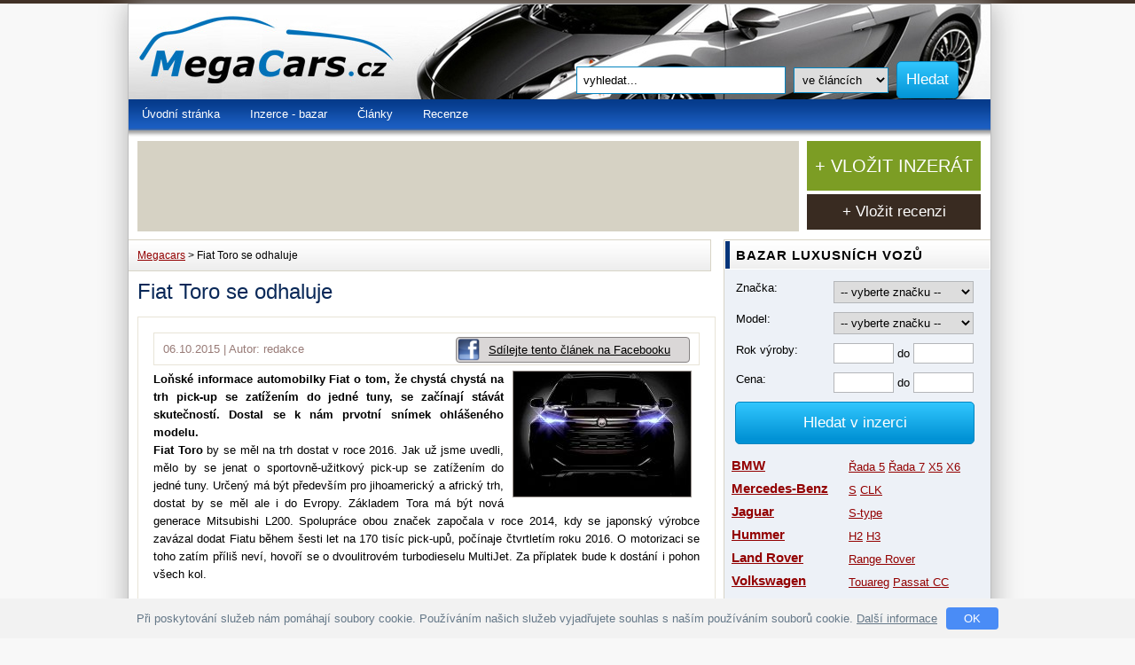

--- FILE ---
content_type: text/html; charset=utf-8
request_url: https://www.megacars.cz/fiat-toro-se-odhaluje-1225/
body_size: 5569
content:
<!DOCTYPE html>
<html lang="cs">
<head>
<meta http-equiv="Content-Type" content="text/html; charset=utf-8">
<title>Fiat Toro se odhaluje | Megacars</title>
<link rel="shortcut icon" href="https://www.megacars.cz/favicon.ico">
<meta name="keywords" content="Megacars, Fiat Toro pick-up">
<meta name="description" content="Megacars - Fiat Toro se odhaluje">
<meta name="author" content="Megacars.cz">
<meta name="robots" content="index,follow">
<meta property="og:image" content="https://www.megacars.cz/uploads/images/1225/large/001462-1225.jpg">
<link rel="stylesheet" type="text/css" href="https://www.megacars.cz/temp/cssloader-3e0014a98cbe.css?1575549510">
<script type="text/javascript" src="https://www.megacars.cz/temp/jsloader-898bf8d89b19.js?1575549510"></script>
</head><body>


    <script type="text/javascript">
    var _gaq = _gaq || [];
    _gaq.push(['_setAccount', 'UA-16257155-1']);
    _gaq.push(['_trackPageview']);

    (function() {
        var ga = document.createElement('script'); ga.type = 'text/javascript'; ga.async = true;
        ga.src = ('https:' == document.location.protocol ? 'https://ssl' : 'http://www') + '.google-analytics.com/ga.js';
        var s = document.getElementsByTagName('script')[0]; s.parentNode.insertBefore(ga, s);
    })();
    </script>


        <div id="fb-root"></div>
        <script>(function(d, s, id) {
            var js, fjs = d.getElementsByTagName(s)[0];
            if (d.getElementById(id)) return;
            js = d.createElement(s); js.id = id;
            js.src = "//connect.facebook.net/cs_CZ/all.js#xfbml=1";
            fjs.parentNode.insertBefore(js, fjs);
        }(document, 'script', 'facebook-jssdk'));
        </script>

    <div id="holly-container">

        <div id="container">
            <div id="header"></div>

            <div id="wrapper">

                <div id="content-wrapper">
                    <div id="content-wrap" class="left">
                        <div id="content-wrap-header"></div>
                        <div id="content">
                            <div id="flash_wrap">
<div id="snippet--flash"></div>                            </div>


  <h1>Fiat Toro se odhaluje</h1>
    
  
  
	
  	
  
  
    
	<div class="article">
		
	<div class="more_info detail">
		
				
		
		<script>
        	function fbs_click(){
        		u=location.href;t=document.title;window.open('https://www.facebook.com/sharer.php?u='+encodeURIComponent(u)+'&t='+encodeURIComponent(t),'sharer','toolbar=0,status=0,width= 500,height=436');return false;
        	}
      	</script>
		
		<div class="fb_share right">			
			<a href="https://www.facebook.com/share.php?u=http://www.megacars.cz/fiat-toro-se-odhaluje-1225/" onclick="return fbs_click()" target="_blank">
					<img class="fb" src="/images/web/icon-fb.png" width="25" alt="FB">
					Sdílejte tento článek na Facebooku
			</a>
    	</div>	
		
        06.10.2015 | Autor: redakce
  	</div>
    
				<div class="top_image right">
					<div class="top_photo">							
				        <a href="/uploads/images/1225/large/001462-1225.jpg" rel="lightbox-a1" title="Fiat Toro se odhaluje"><img src="/uploads/images/1225/thumb/001462-1225.jpg" alt="" width="200"></a><br>				        	           	    			                       			     
			       		<div class="cleaner"></div>
			    	</div>			    			  			
		  		</div>
						
    	<p style="text-align:justify"><strong>Loňské informace automobilky Fiat o tom, že chystá chystá na trh pick-up se zatížením do jedné tuny, se začínají stávát skutečností. Dostal se k nám prvotní snímek ohlášeného modelu.</strong></p>

<p style="text-align:justify"><strong>Fiat Toro</strong> by se měl na trh dostat v roce 2016. Jak už jsme uvedli, mělo by se jenat o sportovně-užitkový pick-up se zatížením do jedné tuny. Určený má být především pro jihoamerický a africký trh, dostat by se měl ale i do Evropy. Základem Tora má být nová generace Mitsubishi L200. Spolupráce obou značek započala v roce 2014, kdy se japonský výrobce zavázal dodat Fiatu během šesti let na 170 tisíc pick-upů, počínaje čtvrtletím roku 2016. O motorizaci se toho zatím příliš neví, hovoří se o dvoulitrovém turbodieselu MultiJet. Za příplatek bude k dostání i pohon všech kol.<br />
<br />
<span style="font-size:10px"><em>Zdroj</em>: Fiat</span></p>

 	</div>

	<div class="article bottom">	
		<div class="fb_share">			
			<a href="https://www.facebook.com/share.php?u=http://www.megacars.cz/fiat-toro-se-odhaluje-1225/" onclick="return fbs_click()" target="_blank">
					<img class="fb" src="/images/web/icon-fb.png" width="25" alt="FB">
					Sdílejte tento článek na Facebooku
			</a>
    	</div>
	</div>	
	
   	<div id="banner">
   			  
    <div class="autobaz_text">
    
      <p class="cleaner"></p>
  </div>

    </div>


  	

		
			
		
		<h3>Aktuálně píšeme</h3>  	
		<div class="article last">	
				
				<h2><a href="/zakonne-pozadavky-pro-detekci-plynu-v-garazich-1671/" title="Zákonné požadavky pro detekci plynů v garážích">Zákonné požadavky pro detekci plynů v garážích</a> | 04.12.2023</h2>			
				<h2><a href="/rozdil-mezi-komplexnim-pojistenim-a-havarijnim-pojistenim-1670/" title="Rozdíl mezi komplexním pojištěním a havarijním pojištěním">Rozdíl mezi komplexním pojištěním a havarijním pojištěním</a> | 19.10.2022</h2>			
				<h2><a href="/studio-pininfarina-se-vraci-k-vyrobe-aut-chce-vyrabet-tri-modely-1645/" title="Studio Pininfarina se vrací k výrobě aut, chce vyrábět tři modely">Studio Pininfarina se vrací k výrobě aut, chce vyrábět tři modely</a> | 18.05.2020</h2>			
			
		</div>	





	
	
	
	
	
    	


	<h2>Komentáře ke článku</h2>
	
	<div class="article">
        
    
    
			<div class="comment">
		  		<div class="comment_text">
		          	<div class="align_center zvyrazni seda">Zatím nebyl vložen žádný komentář.</div>
		        </div>
		  	</div>
	
        
   		
		

    
    
        <br>
        <h3>Vožit nový komentář</h3>
			<div class="comment">
<form action="/fiat-toro-se-odhaluje-1225/?do=comments-commentsForm-submit" method="post" id="frm-comments-commentsForm" class="ajax">						
				<div class="form_label"><label class="required" for="frmcommentsForm-user_name">Jméno:</label></div>
			  	<input type="text" class="text_large text" name="user_name" id="frmcommentsForm-user_name" required data-nette-rules="{op:':filled',msg:&quot;Pros\u00edm zadajte va\u0161e jm\u00e9no.&quot;}" value=""><br>		  	
			  	<div class="form_label"><label class="required" for="frmcommentsForm-name">Předmět:</label></div>
			  	<input type="text" class="comment_large text" name="name" id="frmcommentsForm-name" required data-nette-rules="{op:':filled',msg:&quot;Pros\u00edm zadajte p\u0159edm\u011bt koment\u00e1\u0159e.&quot;}" value=""><br>
			  	<div class="form_label"><label class="required" for="frmcommentsForm-text">Text:</label></div>
			  	<textarea cols="40" rows="10" class="comment_form_text" name="text" id="frmcommentsForm-text" required data-nette-rules="{op:':filled',msg:&quot;Pros\u00edm zadejte text koment\u00e1\u0159e.&quot;}"></textarea><br>
			  	<div class="form_label"><label title="Napište pátý den v týdnu" for="frmcommentsForm-captcha">Napište</label></div>
			  	<input type="text" class="obsah_form_large text" title="Napište pátý den v týdnu" name="captcha" id="frmcommentsForm-captcha" value=""> pátý den v týdnu<br>		  				
				<input type="submit" class="btn btn-brown-small button button" name="save" id="frmcommentsForm-save" value="Odeslat komentář">
					  
<div><input type="hidden" name="id_user" id="frmcommentsForm-id_user" value=""><input type="hidden" name="id_general_page" id="frmcommentsForm-id_general_page" value="1225"><input type="hidden" name="_token_" id="frmcommentsForm-_token_" value="51d6efcce7018267304bc515d69ac958"></div>
</form>
			</div>
    
    
	</div><!-- form-block end -->
	





                        </div><!-- content end -->
                        <div id="content-wrap-footer"></div>
                    </div><!-- content-wrap end -->

                    <div id="right-stripe">


                                                <div class="box">


                            <div class="border1px">
                                <h2>BAZAR LUXUSNÍCH VOZŮ</h2>
                            </div>



<div id="snippet--mainForm">
<form action="https://www.megacars.cz/ojeta-auta?do=mainForm-submit" method="post" id="frm-mainForm">
                                                        <div class="form_label">
                                <label for="frmmainForm-id_cis_brand">Značka:</label>
                            </div>
                            <select class="dependentControl" name="id_cis_brand" id="frmmainForm-id_cis_brand" data-nette-empty-value=""><option value="" selected>-- vyberte značku --</option><option value="1">Acura</option><option value="5">Audi</option><option value="8">BMW</option><option value="18">Ferrari</option><option value="19">Fiat</option><option value="20">Ford</option><option value="23">Honda</option><option value="24">Hummer</option><option value="25">Chevrolet</option><option value="26">Chrysler</option><option value="29">Jaguar</option><option value="33">Lamborghini</option><option value="36">Land Rover</option><option value="44">Mercedes-Benz</option><option value="56">Opel</option><option value="57">Peugeot</option><option value="61">Porsche</option><option value="71">Subaru</option><option value="73">Škoda</option><option value="79">Volkswagen</option><option value="80">Volvo</option></select>

                            <div class="form_label">
                                <label for="frmmainForm-id_cis_model">Model:</label>
                            </div>
                            <select class="disabledControl" name="id_cis_model" id="frmmainForm-id_cis_model" data-nette-empty-value=""><option value="" selected>-- vyberte značku --</option></select>

                            <div class="form_label">
                                <label for="frmmainForm-manufacture_date_from">Rok výroby:</label>
                            </div>
                            <input type="text" maxlength="4" class="text-short text" name="manufacture_date_from" id="frmmainForm-manufacture_date_from" value=""> do <input type="text" maxlength="4" class="text-short text" name="manufacture_date_to" id="frmmainForm-manufacture_date_to" value="">

                            <div class="form_label">
                                <label for="frmmainForm-price_from">Cena:</label>
                            </div>
                            <input type="text" maxlength="8" class="text-short text" name="price_from" id="frmmainForm-price_from" value=""> do <input type="text" maxlength="8" class="text-short text" name="price_to" id="frmmainForm-price_to" value="">

                                                        <input type="submit" class="btn-brown-small button" title="Odeslat a uložit formulář" name="save" id="frmmainForm-save" value="Hledat v inzerci">

                            <span class="hide">
                                <input type="submit" formnovalidate class="dependentControl_submit button" name="id_cis_brand_submit" id="frmmainForm-id_cis_brand_submit" value="Load">
                            </span>

<div><input type="hidden" name="search_type" id="frmmainForm-search_type" value="advertisement"></div>
</form>

</div>



                        </div>

                        <div class="cleaner_r"></div>

                        <div class="box">



                            <div class="quick_adv">

                                <ul>
                                    <li class="lev1"><h3><a class="volkswagen" href="/ojeta-auta/bmw/">BMW</a></h3>

                                        <ul>
                                            <li><a href="/ojeta-auta/bmw/rada-5/">Řada 5</a></li>
                                            <li><a href="/ojeta-auta/bmw/rada-7/">Řada 7</a></li>
                                            <li><a href="/ojeta-auta/bmw/x5/">X5</a></li>
                                            <li><a href="/ojeta-auta/bmw/x6/">X6</a></li>
                                        </ul>
                                    </li>

                                    <li class="lev1"><h3><a class="nissan" href="/ojeta-auta/mercedes-benz/">Mercedes-Benz</a></h3>

                                        <ul>
                                            <li><a href="/ojeta-auta/mercedes-benz/tridy-s/">S</a></li>
                                            <li><a href="/ojeta-auta/mercedes-benz/clk/">CLK</a></li>
                                        </ul>
                                    </li>

                                    <li class="lev1"><h3><a class="toyota" href="/ojeta-auta/jaguar/">Jaguar</a></h3>

                                        <ul>
                                            <li><a href="/ojeta-auta/jaguar/s-type/">S-type</a></li>
                                        </ul>
                                    </li>

                                    <li class="lev1"><h3><a class="skoda" href="/ojeta-auta/hummer/">Hummer</a></h3>


                                        <ul>
                                            <li><a href="/ojeta-auta/hummer/h2/">H2</a></li>
                                            <li><a href="/ojeta-auta/hummer/h3/">H3</a></li>
                                        </ul>
                                    </li>

                                    <li class="lev1"><h3><a class="mitsubishi" href="/ojeta-auta/land-rover/">Land Rover</a></h3>

                                        <ul>
                                            <li><a href="/ojeta-auta/land-rover/range-rover/">Range Rover</a></li>
                                        </ul>
                                    </li>

                                    <li class="lev1"><h3><a class="mitsubishi" href="/ojeta-auta/volkswagen/">Volkswagen</a></h3>

                                        <ul>
                                            <li><a href="/ojeta-auta/volkswagen/touareg/">Touareg</a></li>
                                            <li><a href="/ojeta-auta/volkswagen/passat-cc/">Passat CC</a></li>
                                        </ul>
                                    </li>

                                    <li class="lev1"><h3><a class="mitsubishi" href="/ojeta-auta/porsche/">Porsche</a></h3>

                                        <ul>
                                            <li><a href="/ojeta-auta/porsche/cayenne/">Cayenne</a></li>
                                        </ul>
                                    </li>

                                </ul>

                            </div>

                                                    </div>




                        <div class="box">



                            <div class="adv_message">
<!-- Reklamní systém Adwave - megacars.cz - square vse krom HP -->
<script type="text/javascript" src="https://www.adwave.cz/get-js.php?id=289"></script><noscript><a href="https://www.adwave.cz/" title="Reklamní systém Adwave">Reklamní systém Adwave</a> - pro zobrazení aktivujte javascript ve Vašem prohlížeči.</noscript>
                            </div>



                        </div>






                        <div class="box">

                            

                        </div>


                        <div class="box-footer"></div>
                    </div><!-- right-stripe end -->
                </div><!-- content-wraper end -->

                <div id="menu-horizontal">

                    <ul>

                        <li><a href="/" title="Úvodní stránka - Megacars.cz">Úvodní stránka</a></li>

                        <li><a href="/ojeta-auta/" title="Inzerce - bazar">Inzerce - bazar</a></li>

                        <li><a href="/clanky/" title="Články">Články</a></li>

                        <li><a href="/auto-recenze/" title="Recenze">Recenze</a></li>

                                                                                            </ul>




                </div><!-- IE menu horizontal -->

                <div></div><!-- IE important -->

                <div id="left-stripe">

                                        
                                    </div><!-- left-stripe end -->


                <div id="logo">
                    <a href="/">MegaCars<span></span></a>
                </div>

                <div class="breadcrumbs">
                    <a href="https://www.megacars.cz/" title="Megacars">Megacars</a>
                    >
                    Fiat Toro se odhaluje
                </div>




                <!-- bannery -->
                <div id="leaderbox-wrap">


                    <div id="leaderbox" class="left">

                        <!-- Reklamní systém Adwave - megacars.cz - leaderboard -->
                        <script type="text/javascript" src="https://www.adwave.cz/get-js.php?id=32"></script>
                    </div>


                    <div class="btns">
                        <a id="add_adv" class="btn btn-green-big round" href="/vlozit-inzerat/">+ VLOŽIT INZERÁT</a>
                        <a id="edit_adv" class="btn btn-brown round" href="/vlozit-recenzi/">+ Vložit recenzi</a>
                    </div>

                </div>



                <div class="cleaner"></div>

            </div><!-- wrapper end -->

            <div id="footer"></div>



            <div id="search">
<form action="https://www.megacars.cz?do=searchForm-submit" method="post" id="frm-searchForm">                <input type="text" size="20" class="text text" name="fulltext" id="frmsearchForm-fulltext" required data-nette-rules="{op:':filled',msg:&quot;Pros\u00edm vypl\u0148te text.&quot;},{op:'~:equal',msg:&quot;Pros\u00edm vypl\u0148te text&quot;,arg:'vyhledat...'}" value="">
                <select title="Odeslat k vyhledání" class="round" name="search_type" id="frmsearchForm-search_type"><option value="article">ve článcích</option><option value="review">v recenzínch</option><option value="advertisement">v bazaru</option></select>
                <input type="submit" title="Odeslat k vyhledání" class="btn-brown-small button" name="search" id="frmsearchForm-search" value="Hledat">
                <div class="cleaner"></div>
</form>
            </div>



            <div id="skyabs">
                <!-- Reklamní systém Adwave - megacars.cz - skyscr levý -->
                <script type="text/javascript" src="https://www.adwave.cz/get-js.php?id=283"></script><noscript><a href="https://www.adwave.cz/" title="Reklamní systém Adwave">Reklamní systém Adwave</a> - pro zobrazení aktivujte javascript ve Vašem prohlížeči.</noscript>

            </div>

            <div id="skyabs2">
                <!-- Reklamní systém Adwave - megacars.cz - skyscr levý -->
                <script type="text/javascript" src="https://www.adwave.cz/get-js.php?id=33"></script><noscript><a href="https://www.adwave.cz/" title="Reklamní systém Adwave">Reklamní systém Adwave</a> - pro zobrazení aktivujte javascript ve Vašem prohlížeči.</noscript>

            </div>


            <div id="underfooter">
                <p class="center">Vyrobil <a href="https://www.inet-servis.cz" target="_blank">INET-SERVIS.CZ</a> | 2014 | Copyright &copy; 2006 - 2025 | <a href="/kontakt-23/">Kontakt</a>
                <br><br><a href = "https://www.tipcars.com/" title="Široká nabídka aut na TipCars" target="_blank"><img src="https://www.tipcars.com/spoluprace/tipcars_b1.gif" alt="TipCars.com - nabídka autobazarů"></a>

                </p>
            </div>

        </div><!-- container end -->

    </div>


<div id="snippet--cookieConfirmed">            <div class="cookiesConfirm">
                <p>Při poskytování služeb nám pomáhají soubory cookie. Používáním našich služeb
                    vyjadřujete souhlas s naším používáním souborů cookie.
                    <a target="_blank" href="https://www.inet-servis.cz/souhlas-s-pouzivanim-cookies.php">Další informace</a>
                    <a class="ok ajax" href="/fiat-toro-se-odhaluje-1225/?do=cookieConfirm">OK</a>
                </p>
            </div>
</div>

    <script type="text/javascript">
    <!--
    document.write ('<img src="https://toplist.cz/dot.asp?id=89221&amp;https='+escape(document.referrer)+'&amp;wi='+escape(window.screen.width)+'&he='+escape(window.screen.height)+'&amp;cd='+escape(window.screen.colorDepth)+'&amp;t='+escape(document.title)+'" width=1 height=1 border=0 alt="TOPlist"/>');
    // -->
    </script>


    <script type="text/javascript">
        searchSettings("vyhledat...");
    </script>



     <a href="https://www.toplist.cz/" target="_top"><img src="https://toplist.cz/dot.asp?id=985438" border="0" alt="TOPlist" width="1" height="1"></a>


</body>
</html>



--- FILE ---
content_type: text/css
request_url: https://www.megacars.cz/temp/cssloader-3e0014a98cbe.css?1575549510
body_size: 5242
content:
*{
    margin: 0; padding: 0;
}

body{
    background: #f8f8f8;
    border-top: #413126 4px solid;
    font-family: Arial, Helvetica, sans-serif, "MS Trebuchet";
    font-size: 13px;
}


/* DEFF -------------------------------------------------------------------------------- */

a{
    color: #930001;
}

h1{
    color: #092858;
    font-size: 24px;
    padding: 10px 0;
    font-weight: normal;
}

h2{
    color: #930001;
    font-weight: normal;
}

h3{
    margin-left: 3px;
}

ul{
    list-style-type: none;	 	
}

.border1px{
    border: 1px solid #ffffff;
}

.left{
    float: left;
}

.right{
    float: right;
}
span.red{
    color: red;
    font-weight: bold;
}
.round{
    /*-webkit-border-radius: 5px 5px 5px 5px;
    -moz-border-radius:  5px 5px 5px 5px;
    border-radius:  5px 5px 5px 5px;*/
}

.hide{
    visibility: hidden;
}

.hide #frmmainForm-id_cis_brand_submit{
    width: 1px;
    height: 1px;
    font-size: 1px;
    visibility: hidden;
    margin: 0;
    padding: 0;
    position: absolute;
}

.cleaner{
    clear:both;
    width: 100%;
    height: 1px;
}

.cleaner_r{
    clear: right;
    width: 100%;
    height: 1px;
}

input, select, textarea{
    border: 1px solid #b4b6b9;
    /*border-radius: 5px 5px 5px 5px;*/
    margin-bottom: 10px;
    padding: 3px;
   
}

input[type="submit"]{
    padding: 10px 0;
    -webkit-border-radius: 5px 5px 5px 5px;
    -moz-border-radius:  5px 5px 5px 5px;
    border-radius:  5px 5px 5px 5px;
}


.btn{
    color: white;
}
/* MENU -------------------------------------------------------------------------------- */

#menu-horizontal{
    position: absolute;
    top: 107px;
    width: 100%;
    height: 50px;
    background: url('https://www.megacars.cz/css/../images/web/bg-menu.png') bottom repeat-x;			 	
}

#menu-horizontal ul{
    background: #073d8f url('https://www.megacars.cz/css/../images/web/bg-menu.png') repeat-x;			 	
}

#menu-horizontal ul li{
    display: inline; 
    margin: 0;
    padding: 0;
}

#menu-horizontal ul li a{
    display: inline-block; 
    height: 34px;
    color: white;
    line-height: 34px;
    vertical-align: middle;
    padding: 0 15px;
    /*font-weight: 200;*/
    text-decoration: none;

    margin: 0;      
}

#menu-horizontal ul li a:hover{
    background: #053b8b;
    text-decoration: underline;	 	
}


/* DROBECEK -------------------------------------------------------------------------------- */


.breadcrumbs{
    position: absolute;
    top: 265px;
    border-top: 1px solid #D8D4C6;
    border-right: 1px solid #D8D4C6;
    border-bottom: 1px solid #D8D4C6;
    background: #f7f7f7 url('https://www.megacars.cz/css/../images/web/bg-h2.jpg') repeat-x;
    height: 34px;
    line-height: 34px;
    padding-left: 10px;
    font-size: 12px;
    width: 646px;
}


/* STRANA -------------------------------------------------------------------------------- */


#holly-container{
    width: 992px;
    padding-left: 125px;
    padding-right: 125px;
    margin: auto;
    position: relative;
}

#content-wrapper{
    margin-top: 135px;
    /*min-height: 600px;*/
    /*padding: 13px;*/
}
#container{
    width: 972px;
    background: white;
    border: 1px solid #bdbdbe;
    -moz-box-shadow: 1px 1px 30px #aaa;
    -webkit-box-shadow: 1px 1px 30px #aaa;
    box-shadow: 1px 1px 30px #aaa; 
    position: relative;
}

#header{
    height: 130px;
    background: white url('https://www.megacars.cz/css/../images/web/bg-header.jpg') no-repeat;
    margin-bottom: 10px;
}

#leaderbox-wrap{
    width: 972px;
    height: 102px;
    overflow: hidden;
    position: absolute;
    top: 154px;
    padding: 0 10px;
}

#leaderbox{
    width: 746px;
    float: left;
    background: #d6d2c4 ;
    height: 102px;
    text-align: center;
}

#leaderbox-wrap .btns{
    width: 196px;
    margin-left: 755px;	
}


#leaderbox-wrap .btns .btn{
    width: 196px;
    display: block;	
}


#logo a{
    display: block;
    position: absolute;
    top: 0;
    background: url('https://www.megacars.cz/css/../images/web/bg-header.jpg') no-repeat;
    width: 400px;
    height: 107px;
    text-indent: -1000px;
}


#content-wrap{
    width: 652px;
    padding: 0 10px;
    padding-top: 35px;
}


#right-stripe{
    width: 300px;
    background: #edf1f7;
    margin-left: 671px;
    border: 1px solid #d8d4c6; 
    border-right: none; 
}

#right-stripe .box, .dialog .box{
    background: #edf1f7; 
}

#right-stripe .box h2, .dialog .box h2{
    border-left: 5px solid #07357a; 
    background: #eeeeee url('https://www.megacars.cz/css/../images/web/bg-h2.jpg') repeat-x;
    color: black;
    font-size: 15px;
    letter-spacing: 1px;
    font-weight: bold;
    padding: 7px;
}

#underfooter{
    background: #fff url('https://www.megacars.cz/css/../images/web/bg-footer1.png') repeat-x;
    margin-top: 10px;
    border-top: 2px solid #094093;
    width: 932px;
    padding: 15px 20px 5px 20px;
}

#underfooter p{
    margin-bottom: 6px;
}
#underfooter p img {vertical-align: middle;}



#underfooter ul.down_menu{
    margin-left: 20px;
}

#underfooter ul.down_menu li{
    display: inline;
}

#underfooter ul.down_menu li a{
    color: black;
}


/* VYHLEDAVANI -------------------------------------------------------------------------------- */


#search{
    position: absolute;
    top: 64px;
    left: 500px;
}


#search input, #search_404 input{
    border: none;
    padding: 7px;
    margin-left: 5px;
}

#search select, #search_404 select{
    border: none;
    padding: 5px;
    margin-left: 5px;
}

#search select option{
    padding: 1px 7px;
}

#frmsearchForm-search{
    width: 70px;
    padding: 7px;
    min-width: 70px;
}


#frmsearchForm-fulltext{
    width: 220px;
}

#add_adv{
    margin-bottom: 4px;
    font-size: 20px;
}

#edit_adv{
    font-size: 17px;
}


.text_wrap{
    margin: 10px;
    padding-bottom: 10px;
    line-height: 22px;
    border-bottom: 1px solid black;
}

/* BTNS -------------------------------------------------------------------------------- */


.btn{
    color: white;
    vertical-align: middle;
    display: block;
    text-align: center;
    text-decoration: none;

}

.btn-green-big{
    background: #7c9d24  repeat-x;
    line-height: 56px;
    cursor: pointer;	
}

.btn-green-small{
    background: #0192d5 url('https://www.megacars.cz/css/../images/web/bg-btn.png') repeat-x;
    border: 1px solid #0585c0;
    line-height: 26px;
    padding: 0px 10px;
    color: white;
    cursor: pointer;
}

.btn-brown-small{
    background: #0192d5 url('https://www.megacars.cz/css/../images/web/bg-btn.png') repeat-x;
    border: 1px solid #0585c0;
    line-height: 26px;
    padding: 20px 0;
    min-width: 160px;
    color: white;
    cursor: pointer;
    font-size: 17px;
}

.btn-brown{
    background: #392b21;
    line-height: 40px;
    color: white;
    cursor: pointer;	
}

/*pridani recenye, galerie...*/
.add_btn{
    margin-bottom: 10px;
    font-size: 16px;	
}

.add_btn:hover{
    text-decoration: underline;	
}

/* FORMS -------------------------------------------------------------------------------- */


form{
    padding: 13px;
}

.form_label{
    float: left;
    width: 110px;	
}

form .text-large{
    width: 110px;
}

form .text-short{
    width: 60px;
}

#frm-mainForm select{
    width: 158px;
}

#frm-mainForm input, #frm-mainForm select{
    margin-bottom: 10px;
}

#frmmainForm-save{
    float: right;
    margin-right: 5px;
    width: 270px;
    font-size: 17px;
}

#right-stripe .text_wrap{
    margin-bottom: 0;
}

#frm-advertisementForm .form_label{
    width: 125px;	
}

/* NEW ADV -------------------------------------------------------------------------------- */


.new_adv{
    height: 92px;
    overflow: hidden;
    padding: 5px;	
}

.new_adv img{
    margin-right: 7px;
    border: 1px solid #8a8074; 	
}

.new_adv h3{
    margin-bottom: 3px;	
}

.new_adv h3 a{
    font-size: 14px;
    color: #930001;
    text-decoration: none;
}

.new_adv h3 a:hover{
    text-decoration: underline;
}


/* MAIN ARTICLES -------------------------------------------------------------------------------- */

.article_main{
    background: white;
    border: 1px solid #e8e4d7;
    padding: 10px;
    max-height: 340px;
    overflow: hidden;
}

.first_top_image{
    max-height: 330px;
    overflow: hidden;
}

.article_main h2 a{
    font-size: 18px;
    color: #930001;
}

.article_main p{
    text-align: justify;
}

.article_main img{
    margin-right: 10px;
    border: 1px solid #9d9691;
}

.more_info{
    margin: 5px 0;
    color:  #987b77;
}


.article_main.next{
    margin: 4px 0;
}

.more_info.detail{
    margin-bottom: 6px;
}


/*  ARTICLES a INZERCE-------------------------------------------------------------------------------- */

.article{
    background: white;
    border: 1px solid #e8e4d7;
    padding: 17px;
    margin: 4px 0;	
}

.article p{
    line-height: 20px;	
}


.article img{
    margin-right: 9px;
    border: 1px solid #9d9691;
}

.article h2{
    margin-bottom: 5px;
}

.article h2 a{
    font-size: 18px;
    color: #930001;
}

.text_detail{
    height: 100px;
    overflow: hidden;
}

.article_main .text_detail{
    height: 80px;
    overflow: hidden;
}

.image_wrap{
    width: 202px;
    height: 152px;
    margin-right: 10px;
    overflow: hidden;
}


.fb-like{
    height: 23px;
}


.fb_share{
    width: 260px;
    height: 25px;
    line-height: 25px;
    background: #dad7d7;
    margin-top: -6px;
    -webkit-border-radius: 4px;
    -moz-border-radius: 4px;
    border-radius: 4px;
    border: 1px solid #868282;
    padding: 1px;
}

.fb_share img.fb{
    border: none;
    float: left;
    margin-right: 10px;
    /*text-align: left;*/
}

.fb_share a{
    color: black;
    display: block;
}


.article.bottom .fb_share {
    margin: 0;
    margin: auto;
}

.article.bottom {
    padding-top: 5px;
    padding-bottom: 5px;
}



/*  ARTICLES a INZERCE detail-------------------------------------------------------------------------------- */


.detail{
    background: white;
    border: 1px solid #e8e4d7;
    padding: 10px;
    margin: 0px 0;		
}

.detail img{
    margin: 0 10px 10px 0;
    border: 1px solid #9d9691;	
}

ul.tab_advertisement{
    margin-top: 4px;

}

ul.tab_advertisement li{
    display: inline-block;
    background: white;
}

.tab_advertisement li{
    

}


.tab_advertisement li a{
    height: 25px;
    padding: 6px 25px 0 25px;
    font-weight: bold;
    font-size: 15px;
    text-decoration: none;
    color: black;
    border: 1px solid #E8E4D7;
    border-bottom: none;
    display: block;
    margin-left: 5px;
        
}

.tab_advertisement li a.active{
    border-bottom: none;
    font-weight: bold;
    font-size: 15px;
    text-decoration: none;
    margin-bottom: -1px;
    height: 26px;
    border: 1px solid #E8E4D7;
    border-bottom: none;
    background: white;  
}



.detail_main_text{
    margin: 55px 0 0 335px;
    font-size: 15px;
    line-height: 25px;	
}

.detail_main_text .form_label{
    width: 95px;
}

.detail_main_text .form_label{
    font-weight: bold;	
}

#detail .detail_text p{
    text-align: justify;
    line-height: 18px;
}

.detail_text .grid {
    line-height: 20px;
}

#detail h4{
    margin: 10px 0 4px 0;
}


table.grid{
    width: 200px;
}

.prew_next{
    width: 230px;
}

.prew_next a{
    width: 110px;
}

.nahled{
    height: 145px;
    overflow: hidden;
}

.video_wrap{
    margin-left: 50px;
} 

.article h4{
    margin: 15px 0 5px 0;
}

.plusminus{
    width: 220px;
    min-height: 120px;
    padding: 13px;
    padding-left: 90px;
    border: 1px solid #E8E4D7;
    line-height: 19px;
}

#plus{
    float: left;
    background: white url('https://www.megacars.cz/css/../images/web/plus.png') no-repeat 10px 40px;
}

#minus{
    float: right;
    background: white url('https://www.megacars.cz/css/../images/web/minus.png') no-repeat 10px 40px;
}

.evaluated{
    margin: 10px 10px 10px 0;
    padding: 10px;
    /*background: #E8E8E8;*/
    border: 1px solid #E8E4D7;	
    text-align: center;
}


.evaluated p{
    font-size: 50px;
    color: #6D8A1E;	
}

.evaluated_wrap{
    width:175px;
}

/*  KOMENTARE---------------------------------------------------------------------------------------*/

.comments{
    padding: 13px;
    background: #FDFDFD;
    margin-bottom: 10px;
    border: 1px solid #0979AC;
}

.comment_title{
    margin-bottom: 10px;
}

.comment_title span{
    font-weight: bold;
    display: block;
    margin-bottom: 3px;
}

/*  KONTAKT FORM-------------------------------------------------------------------------------- */


.contact_form, .comment, #frm-forms-formForm{
    background: #fdfdfd url('https://www.megacars.cz/css/../images/web/bg-form.gif') repeat-x;
    border: 1px solid #0979ac;
} 

#frm-contactForm input[type=text]{
    width: 200px;
}

#frmcontactForm-text{
    width: 450px;
    height: 65px;
}

/*  ADV FORM-------------------------------------------------------------------------------- */


#frm-advertisementForm select{
    width: 150px;
}

#frm-advertisementForm input.text-short{
    width: 100px;
}

#frm-advertisementForm input.text-large{
    width: 180px;
}

#frm-advertisementForm textarea{
    width: 510px;
    height: 60px;
}

#frm-advertisementForm .text-radio{
    margin: 0 3px 10px 15px;
}

#subm .btn{
    width: 190px;
    height: 26px;
    margin-right: 10px;
    -webkit-border-radius: 4px;
    border-radius: 4px;
}

#subm .btn.big_btn{
    width: 290px;
    margin-right: 0;
}

#subm a{
   font-size: 17px; 
}


#snippet--images .nahled{
    border: 1px solid #D8D4C6;
    padding: 8px;
    text-align: center;
    margin: 5px;
}

#snippet--images img{
    margin: 0;
}

#frm-searchForm .error{
    position: absolute;
    top: -40px;
    
}

ul.error{
    margin-bottom: 10px;
}

.comment_text{
    padding: 10px;
}

/* rev form ----------------------------------------------------------*/

#frm-reviewForm, #frm-advertisementForm{
    padding: 0;
}

#frm-reviewForm .contact_form, #frm-advertisementForm .contact_form{
    padding: 13px;
    margin-bottom: 13px;
}

#frm-reviewForm textarea, #frm-addGalleryForm textarea, #frm-advertisementForm textarea{
    width: 490px;
    height: 75px;
}


#frmcontactForm-save{
    margin-left: 110px;
}

/*  info boxy ~ flash zpravy -------------------------------------------------------------------------------- */


.flash, .info, .success, .warning, .error, .validation {
    border: 1px solid;
    padding: 15px 10px 15px 50px;
    background-repeat: no-repeat;
    background-position: 10px center; 
    font-size: 13px;
    font-weight:bold;
    -moz-border-radius-bottomleft: 5px;
    -moz-border-radius-bottomright: 5px;
    -moz-border-radius-topleft: 5px;
    -moz-border-radius-topright: 5px;
    -khtml-border-radius: 5px;
    -webkit-border-radius: 5px;
    -webkit-border-bottom-left-radius: 5px;
    -webkit-border-bottom-right-radius: 5px;
    border-radiu-webkit-border-bottom-right-radiuss: 5px;
    opacity: 0.9;
    /*border: none !important;*/
    margin-top:10px;
}
.info {
    color: #00529B;
    background-color: #C6DBFF;
    background-image: url('https://www.megacars.cz/css/../images/info.png');
}
.success {
    color: #4F8A10;
    background-color: #DFF2BF;
    background-image:url('https://www.megacars.cz/css/../images/success.png');
    border: 1px solid #4F8A10;
}
.warning {
    color: #9F6000;
    background-color: #FEEFB3;
    background-image: url('https://www.megacars.cz/css/../images/warning.png');
    border: 1px solid #9F6000;
}
.error {
    color: #D8000C;
    background-color: #FFBABA;
    background-image: url('https://www.megacars.cz/css/../images/error.png');
}
.validation {
    color: #D63301;
    background-color: #FFCCBA;
    background-image: url('https://www.megacars.cz/css/../images/warning.png');
}

/*oprava pro multi upload*/
#frm-imageForm .flash{
    padding: 0;
    margin: 0;
}



#banner{
    background: #d6d2c4;
    /*height: 85px;*/
}

.no-padding-right{
    padding-right: 0px;	
}


/* PAGINATOR --------------------------------------------------------*/
.paginator{
    text-align: center;
    margin-bottom: 10px;
}

.paginator .page{
    line-height: 25px;
}


.paginator .btn-brown, .paginator .btn-green{
    padding: 0px 10px;
    line-height: 30px;
}

.strankovani-list{
    text-align: center;
    height: 25px;
    margin-top: 3px;
}

.strankovac{
    font-size: 14px;
    font-weight: bold;
}

.strankovac a{
    padding: 4px 8px;
    border: 1px solid #E8E4D7;
    background: white;
}

.autobaz_text{
    margin:  5px 1px 0 2px;
    border:1px solid #E8E4D7;
    padding: 4px;
    background: white; 
    /*max-height: 30px;*/
    text-align: center;
}

#banner:not(.hp) .autobaz_text > div{
  width: 50%;
  float: left;
  padding: 6px;
  box-sizing: border-box;
}

.hp .autobaz_text{
    margin:  1px 1px 0 0px;
    /*border:1px solid #E8E4D7;*/
    padding: 4px;
    background: white; 
    max-height: 200px;
    text-align: center;
}

.hp .autobaz_text div{
    margin-bottom: 10px;
}


#skyabs, #skyabs2{
    width: 160px;
    height: 600px;   
    overflow: hidden;
    position: fixed;
    _position:absolute;
    top: 3px;
    /*left: 1px;*/
    margin-left: -166px;
}

#skyabs2 {
  /*border: 1px solid black;*/
  /*right: 1px;*/
  margin-left: 980px;
  
}


.adv_message{
    margin: 0 auto;
    text-align: center;
    padding-top: 0px;
    width: 300px;
}

.adv_message div{
    margin: auto;
    width: 300px;
}


.zebr{
    text-align: center;
}

.rss{
    padding: 6px;
}

.rss h3{
    margin: 0 0 5px 0;
}

.rss h3 a{
    color: #930001;
    font-size: 14px;
}

.article .search li{
    margin: 10px 0 10px 0;
}

.dialog{
    position: fixed;
    top: 20%;
    left: 35%;
    z-index: 1000;
    -webkit-box-shadow: 0px 0px 9999px 1px #000000;
    -moz-box-shadow: 0px 0px 9999px 1px #000000;
    box-shadow: 0px 0px 9999px 1px #000000;
}

.del_adv.del_adv{
    width: 320px;
    /*height: 150px;*/
    border: 1px solid #5ebfec;
}

.top_image{
    margin: 0 0 10px 10px;
}


#frm-mainForm .text-long{
    width: 149px;	
}

.rss .topic{
    font-weight: bold;
}

.rss .topic a{
    font-weight: bold;
    color: black;
}

.center{
    text-align: center;
    margin: auto;
    width: 100%;
}



#services{
    text-align: center;
}

#services table{
    width: 660px;
    border: 1px solid #DAD4C6;
    border-collapse: collapse;
    margin-bottom: 20px;
}

#services table .top{
    background: #dad4c6;
}


#services table td{

    border: 1px solid #DAD4C6;
    padding: 3px;
}

#services h1, #services h2{
    text-align: left;
}


#services h1, #services h2{
    margin: 10px 0 10px 5px; 
}

.article.last h2{
    font-size: 12px;
    color: black;

}

.article.last h2 a{
    font-size: 13px;
    font-weight: bold;

}

.btn.disable{
    background: #e4e0d0;
    cursor: default;
}

#frmcommentsForm-save{
    margin-left: 112px;
}

.quick_adv{
    /*padding: 10px;*/
    margin-bottom: 10px;
}

.quick_adv li.lev1{
    padding: 5px;		
}

.quick_adv li{
    line-height: 16px;
    vertical-align: middle;
    position: relative;
}

.quick_adv a{
    /*padding-left: 30px;*/
    display: block;
}

/*.quick_adv a.volkswagen{
        background: url('https://www.megacars.cz/css/../images/brands/volkswagen.png') 0 3px no-repeat;	
}
.quick_adv a.nissan{
        background: url('https://www.megacars.cz/css/../images/brands/nissan.png') 0 3px no-repeat;	
} 
.quick_adv a.toyota{
        background: url('https://www.megacars.cz/css/../images/brands/toyota.png') 0 3px no-repeat;	
} 
.quick_adv a.skoda{
        background: url('https://www.megacars.cz/css/../images/brands/skoda.png') 0 3px no-repeat;	
} 
.quick_adv a.mitsubishi{
        background: url('https://www.megacars.cz/css/../images/brands/mitsubishi.png') 0 3px no-repeat;	
}*/  	

.quick_adv ul li ul li a{
    padding-left: 0px;
}

.quick_adv ul li ul li{
    display: inline-block;		
} 

.quick_adv ul li ul{
    position: absolute;
    left: 140px; 
    top: 6px;		
} 

.article h2{
    color: black;
    font-size: 13px;
    /*font-weight: bold;*/
    margin-top: 0px;

}




/*
 * 
 * nova galerie
*/

.main_image{
    position: relative;
}

.prew_arrow, .next_arrow{
    background: red;
    width: 60px;
    height: 61px;
    position: absolute;
    opacity: 0.5;
    filter:alpha(opacity=50);
    /*z-index: 10000;*/
    /*visibility: hidden;*/		
}

.prew_arrow{
    left: 10px;
    top: 10px;
    background: url('https://www.megacars.cz/css/../images/icon-prew-next.png') -60px 0;	
}

.next_arrow{
    left: 560px;
    top: 10px;
    background: url('https://www.megacars.cz/css/../images/icon-prew-next.png');		
}

.next_arrow:hover, .prew_arrow:hover{
    opacity: 1.0;
    filter:alpha(opacity=100);		
}


.brand_box{
    width: 308px;
    /*height: 50px;*/
    overflow: hidden;
    margin: 1px 0;
    float: left;	
}

.brand_box h3{
    float: left;
}

.brand_box a{
    line-height: 20px;
}

#frm-searchForm input, #frm-searchForm select{
    border: 1px solid #0585C0;
}

#frm-searchForm{
    padding: 0;
}

.detail .btn.btn-green-small.round.ajax{
    margin-right: 10px;
}


.article h2{
    font-size: 14px;
    font-weight: bold;
    margin: 10px 0 5px 0;
}

.error404 h2{
	margin: 0;
}

.error404 #frm-mainForm{
	width: 275px;
	padding-left: 0;
		
}

.error404 .znacky{
	width: 310px;
	margin-right: -5px;
}

.error404 .znacky li{
	display: block;
	float: left;
	width: 100px;
	margin: 1px;
	font-size: 14px;
	margin: 2px 0;
}



/*
cookie control
*/
.cookiesConfirm{
    width: 100%;
    position: fixed;
    bottom: 0;
    background: #f2f2f2; 
    color: #657888;
    padding: 0px;
    line-height: 25px;
    margin-bottom: 0px;
    text-align: center;
    z-index:9999999;
}
.cookiesConfirm p{ margin: 0; padding: 10px;}
.cookiesConfirm a{ color: #657888; }
.cookiesConfirm a.ok{
    background: #4a8cf6;
    padding: 5px 20px;
    text-decoration: none;
    color: white;
    margin-left: 6px;
    -webkit-border-radius: 4px;
    -moz-border-radius: 4px;
    border-radius: 4px;
}

/* SLIMBOX */

#lbOverlay {
	position: fixed;
	z-index: 9999;
	left: 0;
	top: 0;
	width: 100%;
	height: 100%;
	background-color: #000;
	cursor: pointer;
}

#lbCenter, #lbBottomContainer {
	position: absolute;
	z-index: 9999;
	overflow: hidden;
	background-color: #fff;
}

#lbBottomContainer {top: 35px;}
.lbLoading {
	background: #fff url('https://www.megacars.cz/css/slimbox/loading.gif') no-repeat center;
}

#lbImage {
	position: absolute;
	left: 0;
	top: 0;
	border: 10px solid #fff;
	background-repeat: no-repeat;
}

#lbPrevLink, #lbNextLink {
	display: block;
	position: absolute;
	top: 0;
	width: 50%;
	outline: none;
}

#lbPrevLink {
	left: 0;
}

#lbPrevLink:hover {
	background: transparent url('https://www.megacars.cz/css/slimbox/prevlabel.gif') no-repeat 0 15%;
}

#lbNextLink {
	right: 0;
}

#lbNextLink:hover {
	background: transparent url('https://www.megacars.cz/css/slimbox/nextlabel.gif') no-repeat 100% 15%;
}

#lbBottom {
 	font-family: Verdana, Arial, Geneva, Helvetica, sans-serif;
	font-size: 10px;
	color: #666;
	line-height: 1.4em;
	text-align: left;
	border: 10px solid #fff;
	border-top-style: none;
}

#lbCloseLink {
	display: block;
	float: right;
	width: 66px;
	height: 22px;
	background: transparent url('https://www.megacars.cz/css/slimbox/closelabel.gif') no-repeat center;
	margin: 5px 0;
	outline: none;
}

#lbCaption, #lbNumber {
	margin-right: 71px;
}

#lbCaption {
	font-weight: bold;
}
